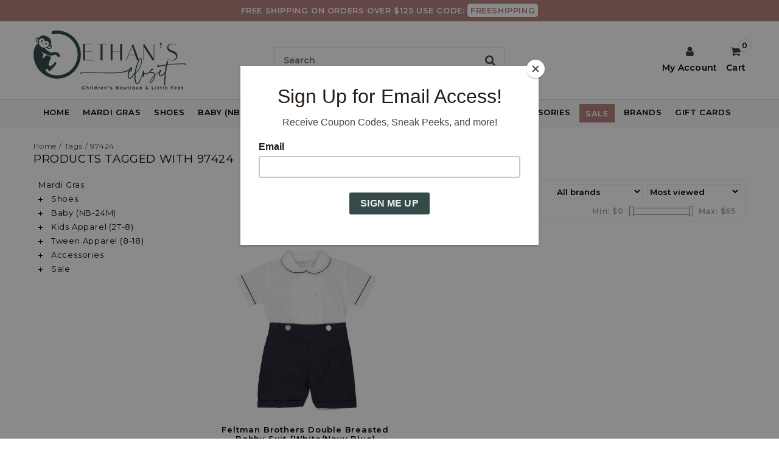

--- FILE ---
content_type: text/html;charset=utf-8
request_url: https://www.ethansclosetccb.com/tags/97424/
body_size: 9584
content:
<!DOCTYPE html>
<!--[if lt IE 7 ]><html class="ie ie6" lang="us"> <![endif]-->
<!--[if IE 7 ]><html class="ie ie7" lang="us"> <![endif]-->
<!--[if IE 8 ]><html class="ie ie8" lang="us"> <![endif]-->
<!--[if (gte IE 9)|!(IE)]><!-->
<html lang="us">
<!--<![endif]-->
	<head>
		<meta charset="utf-8"/>
<!-- [START] 'blocks/head.rain' -->
<!--

  (c) 2008-2026 Lightspeed Netherlands B.V.
  http://www.lightspeedhq.com
  Generated: 20-01-2026 @ 21:56:00

-->
<link rel="canonical" href="https://www.ethansclosetccb.com/tags/97424/"/>
<link rel="alternate" href="https://www.ethansclosetccb.com/index.rss" type="application/rss+xml" title="New products"/>
<meta name="robots" content="noodp,noydir"/>
<meta property="og:url" content="https://www.ethansclosetccb.com/tags/97424/?source=facebook"/>
<meta property="og:site_name" content="Ethan&#039;s Closet Children&#039;s Boutique &amp; Little Feet"/>
<meta property="og:title" content="97424"/>
<meta property="og:description" content="Upscale Children&#039;s Boutique located in Prairieville Louisiana providing in-store styling services for your infants, toddlers, and tweens"/>
<script src="https://www.powr.io/powr.js?external-type=lightspeed"></script>
<script>
var ae_lsecomapps_account_shop_id = "1281";
</script>
<script src="https://lsecom.advision-ecommerce.com/apps/js/api/affirm.min.js"></script>
<!--[if lt IE 9]>
<script src="https://cdn.shoplightspeed.com/assets/html5shiv.js?2025-02-20"></script>
<![endif]-->
<!-- [END] 'blocks/head.rain' -->
		<title>97424 - Ethan&#039;s Closet Children&#039;s Boutique &amp; Little Feet</title>
		<meta name="keywords" content="97424, Children, Boutique, Shoes, Clothing, Apparel, Classic Children&#039;s Clothing,  Boys, Girls, Children’s Boutique, Children’s Shoes, Classic Children’s Clothing, Prairieville, Louisiana, Greater Baton Rouge" />
		<meta name="description" content="Upscale Children&#039;s Boutique located in Prairieville Louisiana providing in-store styling services for your infants, toddlers, and tweens">
		<meta http-equiv="X-UA-Compatible" content="IE=edge">
		<meta name="viewport" content="initial-scale=1, maximum-scale=1">
		
		<meta name="apple-mobile-web-app-capable" content="yes">
		<meta name="apple-mobile-web-app-status-bar-style" content="black">
		
		<link rel="shortcut icon" href="https://cdn.shoplightspeed.com/shops/614962/themes/8146/assets/favicon.ico?20250113183053" type="image/x-icon" />
		<link href='//fonts.googleapis.com/css?family=Montserrat:400,300,600' rel='stylesheet' type='text/css'>
		<link rel="stylesheet" href="https://cdnjs.cloudflare.com/ajax/libs/font-awesome/4.7.0/css/font-awesome.min.css">
		<link rel="stylesheet" href="https://cdn.shoplightspeed.com/shops/614962/themes/8146/assets/bootstrap.css?20250801124531" type="text/css" />
		<link rel="stylesheet" href="https://cdn.shoplightspeed.com/shops/614962/themes/8146/assets/style.css?20250801124531" />
		<link rel="stylesheet" href="https://cdn.shoplightspeed.com/shops/614962/themes/8146/assets/settings.css?20250801124531" />
		<link rel="stylesheet" href="https://cdn.shoplightspeed.com/shops/614962/themes/8146/assets/fancybox-2-1-4.css?20250801124531" />
		<link rel="stylesheet" href="https://cdn.shoplightspeed.com/assets/gui-2-0.css?2025-02-20" />
		
		<link rel="stylesheet" href="https://cdn.shoplightspeed.com/shops/614962/themes/8146/assets/custom.css?20250801124531" />
		
		<script type="text/javascript" src="https://cdn.shoplightspeed.com/assets/jquery-1-9-1.js?2025-02-20"></script>
		<script type="text/javascript" src="https://cdn.shoplightspeed.com/assets/gui.js?2025-02-20"></script>
		<script src="https://cdn.shoplightspeed.com/assets/jquery-ui-1-10-1.js?2025-02-20"></script>
		<script type="text/javascript" src="https://cdn.shoplightspeed.com/assets/jquery-migrate-1-1-1.js?2025-02-20"></script>
		<script type="text/javascript" src="https://cdn.shoplightspeed.com/shops/614962/themes/8146/assets/global.js?20250801124531"></script>
		
		<script type="text/javascript" src="https://cdn.shoplightspeed.com/shops/614962/themes/8146/assets/fancybox.js?20250801124531"></script>
			<script type="text/javascript" src="https://cdn.shoplightspeed.com/shops/614962/themes/8146/assets/jquery-sidr-min.js?20250801124531"></script>
			<script type="text/javascript" src="https://cdn.shoplightspeed.com/shops/614962/themes/8146/assets/share42.js?20250801124531"></script>

		<!--[if lt IE 9]>
		<link rel="stylesheet" href="https://cdn.shoplightspeed.com/shops/614962/themes/8146/assets/style-ie.css?20250801124531" />
		<![endif]-->
		<!--[if gt IE 5.5]>
		<link rel="stylesheet" type="text/css" href="https://cdn.shoplightspeed.com/shops/614962/themes/8146/assets/nocolumns.css?20250801124531" />
		<![endif]-->
		<!--[if IE ]>
		<link rel="stylesheet" type="text/css" href="https://cdn.shoplightspeed.com/shops/614962/themes/8146/assets/nocolumns.css?20250801124531" />
		<![endif]-->

				<style>
			a#responsive-cart-button {
				pointer-events: none;
			}
			#responsive-cart-button img {
				opacity: 0.2;
			}
		</style>
			</head>

	<body>
			<div class="offerbar">FREE SHIPPING ON ORDERS OVER $125 USE CODE: <span>FREESHIPPING</span></div>
			
		<div class="container topbar">
	<div class="row">


		<div class="col-md-4 col-xs-6 col-sm-6 logo-col hidden-xs hidden-sm">
			<div class="">
				<div class="logo">
					<a href="https://www.ethansclosetccb.com/" title="Ethan&#039;s Closet Children&#039;s Boutique | Prairieville Louisiana Kids Boutique"> 
						<!-- 						<img class="logoresponsive " src="https://cdn.shoplightspeed.com/shops/614962/themes/8146/v/984666/assets/logo.png?20240819080827" alt="Ethan&#039;s Closet Children&#039;s Boutique | Prairieville Louisiana Kids Boutique" />--> 
						<img class="logoresponsive" src="https://cdn.shoplightspeed.com/shops/614962/themes/8146/v/984666/assets/logo.png?20240819080827" alt="Ethan&#039;s Closet Children&#039;s Boutique | Prairieville Louisiana Kids Boutique" />
					</a>
				</div>
			</div>
		</div>

		<div class="col-md-4 col-xs-3 col-sm-3 search-col">
			<form class="header-search hidden-xs hidden-sm" action="https://www.ethansclosetccb.com/search/" method="get" id="formSearch">
				<input type="text" name="q" value="" placeholder="Search" />
				<span onclick="$('#formSearch').submit();" title="Search"><i class="fa fa-search"></i></span>
			</form>
						
			<div id="mobile-header-left" class="left">
				<a id="responsive-menu-button" href="#menu">
					<img src="https://cdn.shoplightspeed.com/shops/614962/themes/8146/assets/menu.png?20250801124531" width="32" height="32" alt="Cart">
				</a>
			</div>
		</div>

		<div class="col-md-4 col-xs-6 col-sm-6 logo-col hidden-md hidden-lg">
			<div class="">
				<div class="logo">
					<a href="https://www.ethansclosetccb.com/" title="Ethan&#039;s Closet Children&#039;s Boutique | Prairieville Louisiana Kids Boutique"> 
						<!-- 						<img class="logoresponsive " src="https://cdn.shoplightspeed.com/shops/614962/themes/8146/v/984666/assets/logo.png?20240819080827" alt="Ethan&#039;s Closet Children&#039;s Boutique | Prairieville Louisiana Kids Boutique" />--> 
						<img class="logoresponsive" src="https://cdn.shoplightspeed.com/shops/614962/themes/8146/v/984666/assets/logo.png?20240819080827" alt="Ethan&#039;s Closet Children&#039;s Boutique | Prairieville Louisiana Kids Boutique" />
					</a>
				</div>
			</div>
		</div>
		
		<div class="col-md-4 col-xs-3 col-sm-3 right no-underline no-list-style user-cart-col">
			<div id="mobile-header-right" class="right">
				<a id="responsive-cart-button" href="#cart">
					<img src="https://cdn.shoplightspeed.com/shops/614962/themes/8146/assets/shoppingbag.png?20250801124531" width="32" height="32" alt="Cart">
									</a>
			</div>
			<div class="user-cart hidden-xs hidden-sm">
				<div class="account icon-text">
					<a class="icon-text-anchor" href="https://www.ethansclosetccb.com/account/">
						<i class="fa fa-user"></i>
						<span>
															My account
													</span>
					</a>
				</div>
				<div class="cart icon-text">
					<a href="https://www.ethansclosetccb.com/cart/" class="icon-text-anchor">
						<i class="fa fa-shopping-cart"></i>
						<span>Cart </span>
						<span class="count">0</span>
					</a>
								</div>
			</div>
			
		</div>
	</div>
</div>
	<div class="container-fuild menu-wrapper">
		<div class="container">			
			<form class="header-search hidden-md hidden-lg" action="https://www.ethansclosetccb.com/search/" method="get" id="formSearchmobile">
				<input type="text" name="q" value="" placeholder="Search" />
				<span onclick="$('#formSearchmobile').submit();" title="Search"></span>
			</form>
						
			<div id="responsive-menu">
				<nav class="hidden-xs hidden-sm">
					<ul class="no-list-style no-underline">
						<li class="item home ">
							<a class="itemLink" href="https://www.ethansclosetccb.com/">Home</a>
						</li>
												<li class="item">
							<a class="itemLink" href="https://www.ethansclosetccb.com/mardi-gras/" title="Mardi Gras">Mardi Gras</a>
							<div class="active-arrow"></div>
													</li>
												<li class="item sub">
							<a class="itemLink" href="https://www.ethansclosetccb.com/shoes/" title="Shoes">Shoes</a>
							<div class="active-arrow"></div>
														<div class="subnavBlock hidden-xs hidden-sm no-gutter">
															<div class="col-sm-6 catBanner">
									<a href="https://www.ethansclosetccb.com/shoes/" title="Shoes">
										<img src="https://cdn.shoplightspeed.com/shops/614962/files/51214881/500x300x1/image.jpg" alt="Shoes" />
									</a>
								</div>
								<div class="col-sm-6 subnavWrap">
									<ul class="subnav">
																													<li>
											<a href="https://www.ethansclosetccb.com/shoes/sandals/" title="Sandals">Sandals</a>
																				</li>
																													<li>
											<a href="https://www.ethansclosetccb.com/shoes/dress/" title="Dress">Dress</a>
																				</li>
																													<li>
											<a href="https://www.ethansclosetccb.com/shoes/squeaker/" title="Squeaker">Squeaker</a>
																				</li>
																													<li>
											<a href="https://www.ethansclosetccb.com/shoes/casual/" title="Casual">Casual</a>
																				</li>
																													<li>
											<a href="https://www.ethansclosetccb.com/shoes/tennis-shoes/" title="Tennis Shoes">Tennis Shoes</a>
																				</li>
																													<li>
											<a href="https://www.ethansclosetccb.com/shoes/crib-booties/" title="Crib Booties">Crib Booties</a>
																				</li>
																													<li>
											<a href="https://www.ethansclosetccb.com/shoes/boots-booties/" title="Boots/Booties">Boots/Booties</a>
																				</li>
																		</ul>
								</div>
														</div>
												</li>
												<li class="item sub">
							<a class="itemLink" href="https://www.ethansclosetccb.com/baby-nb-24m/" title="Baby (NB-24M)">Baby (NB-24M)</a>
							<div class="active-arrow"></div>
														<div class="subnavBlock hidden-xs hidden-sm no-gutter">
															<div class="col-sm-12 subnavWrap">
									<ul class="subnav">
																													<li class="subitemWrap">
											<a href="https://www.ethansclosetccb.com/baby-nb-24m/baby-girls/" title="Baby Girls">Baby Girls<i class="glyphicon glyphicon-glyphicon-menu-right"></i></a>
											<ul>
																							<li class="subsubitem">
													<a class="subitemLink"  href="https://www.ethansclosetccb.com/baby-nb-24m/baby-girls/swimwear/" title="Swimwear">Swimwear</a>
												</li>
																							<li class="subsubitem">
													<a class="subitemLink"  href="https://www.ethansclosetccb.com/baby-nb-24m/baby-girls/dress/" title="Dress">Dress</a>
												</li>
																							<li class="subsubitem">
													<a class="subitemLink"  href="https://www.ethansclosetccb.com/baby-nb-24m/baby-girls/onesie/" title="Onesie">Onesie</a>
												</li>
																							<li class="subsubitem">
													<a class="subitemLink"  href="https://www.ethansclosetccb.com/baby-nb-24m/baby-girls/tops/" title="Tops">Tops</a>
												</li>
																							<li class="subsubitem">
													<a class="subitemLink"  href="https://www.ethansclosetccb.com/baby-nb-24m/baby-girls/bottoms/" title="Bottoms">Bottoms</a>
												</li>
																						</ul>
										</li>
																				</li>
																													<li class="subitemWrap">
											<a href="https://www.ethansclosetccb.com/baby-nb-24m/baby-boys/" title="Baby Boys">Baby Boys<i class="glyphicon glyphicon-glyphicon-menu-right"></i></a>
											<ul>
																							<li class="subsubitem">
													<a class="subitemLink"  href="https://www.ethansclosetccb.com/baby-nb-24m/baby-boys/tops/" title="Tops">Tops</a>
												</li>
																							<li class="subsubitem">
													<a class="subitemLink"  href="https://www.ethansclosetccb.com/baby-nb-24m/baby-boys/shorts-pants/" title="Shorts/Pants">Shorts/Pants</a>
												</li>
																							<li class="subsubitem">
													<a class="subitemLink"  href="https://www.ethansclosetccb.com/baby-nb-24m/baby-boys/jon-jon-shortalls/" title="Jon Jon/ Shortalls">Jon Jon/ Shortalls</a>
												</li>
																							<li class="subsubitem">
													<a class="subitemLink"  href="https://www.ethansclosetccb.com/baby-nb-24m/baby-boys/outerwear/" title="Outerwear">Outerwear</a>
												</li>
																						</ul>
										</li>
																				</li>
																		</ul>
								</div>
														</div>
												</li>
												<li class="item sub">
							<a class="itemLink" href="https://www.ethansclosetccb.com/kids-apparel-2t-8/" title="Kids Apparel (2T-8)">Kids Apparel (2T-8)</a>
							<div class="active-arrow"></div>
														<div class="subnavBlock hidden-xs hidden-sm no-gutter">
															<div class="col-sm-12 subnavWrap">
									<ul class="subnav">
																													<li class="subitemWrap">
											<a href="https://www.ethansclosetccb.com/kids-apparel-2t-8/boys/" title="Boys">Boys<i class="glyphicon glyphicon-glyphicon-menu-right"></i></a>
											<ul>
																							<li class="subsubitem">
													<a class="subitemLink"  href="https://www.ethansclosetccb.com/kids-apparel-2t-8/boys/2-3-piece-sets/" title="2/3 Piece Sets">2/3 Piece Sets</a>
												</li>
																							<li class="subsubitem">
													<a class="subitemLink"  href="https://www.ethansclosetccb.com/kids-apparel-2t-8/boys/suspenders/" title="Suspenders">Suspenders</a>
												</li>
																							<li class="subsubitem">
													<a class="subitemLink"  href="https://www.ethansclosetccb.com/kids-apparel-2t-8/boys/pjs/" title="PJs">PJs</a>
												</li>
																							<li class="subsubitem">
													<a class="subitemLink"  href="https://www.ethansclosetccb.com/kids-apparel-2t-8/boys/outerwear-jacket/" title="Outerwear/Jacket">Outerwear/Jacket</a>
												</li>
																							<li class="subsubitem">
													<a class="subitemLink"  href="https://www.ethansclosetccb.com/kids-apparel-2t-8/boys/pants-jeans/" title="Pants/Jeans">Pants/Jeans</a>
												</li>
																							<li class="subsubitem">
													<a class="subitemLink"  href="https://www.ethansclosetccb.com/kids-apparel-2t-8/boys/sweater/" title="Sweater">Sweater</a>
												</li>
																							<li class="subsubitem">
													<a class="subitemLink"  href="https://www.ethansclosetccb.com/kids-apparel-2t-8/boys/shorts/" title="Shorts">Shorts</a>
												</li>
																							<li class="subsubitem">
													<a class="subitemLink"  href="https://www.ethansclosetccb.com/kids-apparel-2t-8/boys/shirts/" title="Shirts">Shirts</a>
												</li>
																						</ul>
										</li>
																				</li>
																													<li class="subitemWrap">
											<a href="https://www.ethansclosetccb.com/kids-apparel-2t-8/girls/" title="Girls">Girls<i class="glyphicon glyphicon-glyphicon-menu-right"></i></a>
											<ul>
																							<li class="subsubitem">
													<a class="subitemLink"  href="https://www.ethansclosetccb.com/kids-apparel-2t-8/girls/skirt/" title="Skirt">Skirt</a>
												</li>
																							<li class="subsubitem">
													<a class="subitemLink"  href="https://www.ethansclosetccb.com/kids-apparel-2t-8/girls/2-3-piece-sets/" title="2/3 Piece Sets">2/3 Piece Sets</a>
												</li>
																							<li class="subsubitem">
													<a class="subitemLink"  href="https://www.ethansclosetccb.com/kids-apparel-2t-8/girls/dress/" title="Dress">Dress</a>
												</li>
																							<li class="subsubitem">
													<a class="subitemLink"  href="https://www.ethansclosetccb.com/kids-apparel-2t-8/girls/pjs-gowns/" title="PJs/Gowns">PJs/Gowns</a>
												</li>
																							<li class="subsubitem">
													<a class="subitemLink"  href="https://www.ethansclosetccb.com/kids-apparel-2t-8/girls/outerwear-jacket/" title="Outerwear/Jacket">Outerwear/Jacket</a>
												</li>
																							<li class="subsubitem">
													<a class="subitemLink"  href="https://www.ethansclosetccb.com/kids-apparel-2t-8/girls/sweater/" title="Sweater">Sweater</a>
												</li>
																							<li class="subsubitem">
													<a class="subitemLink"  href="https://www.ethansclosetccb.com/kids-apparel-2t-8/girls/shorts/" title="Shorts">Shorts</a>
												</li>
																							<li class="subsubitem">
													<a class="subitemLink"  href="https://www.ethansclosetccb.com/kids-apparel-2t-8/girls/swimwear/" title="Swimwear">Swimwear</a>
												</li>
																							<li class="subsubitem">
													<a class="subitemLink"  href="https://www.ethansclosetccb.com/kids-apparel-2t-8/girls/pants-jeans-leggings/" title="Pants/Jeans/Leggings">Pants/Jeans/Leggings</a>
												</li>
																							<li class="subsubitem">
													<a class="subitemLink"  href="https://www.ethansclosetccb.com/kids-apparel-2t-8/girls/romper/" title="Romper">Romper</a>
												</li>
																							<li class="subsubitem">
													<a class="subitemLink"  href="https://www.ethansclosetccb.com/kids-apparel-2t-8/girls/shirt-blouse/" title="Shirt/Blouse">Shirt/Blouse</a>
												</li>
																						</ul>
										</li>
																				</li>
																		</ul>
								</div>
														</div>
												</li>
												<li class="item sub">
							<a class="itemLink" href="https://www.ethansclosetccb.com/tween-apparel-8-18/" title="Tween Apparel (8-18)">Tween Apparel (8-18)</a>
							<div class="active-arrow"></div>
														<div class="subnavBlock hidden-xs hidden-sm no-gutter">
															<div class="col-sm-12 subnavWrap">
									<ul class="subnav">
																													<li>
											<a href="https://www.ethansclosetccb.com/tween-apparel-8-18/girls-tween-apparel/" title="Girls Tween Apparel">Girls Tween Apparel</a>
																				</li>
																													<li>
											<a href="https://www.ethansclosetccb.com/tween-apparel-8-18/dapper-distinguished/" title="Dapper &amp; Distinguished">Dapper &amp; Distinguished</a>
																				</li>
																		</ul>
								</div>
														</div>
												</li>
												<li class="item sub">
							<a class="itemLink" href="https://www.ethansclosetccb.com/accessories/" title="Accessories">Accessories</a>
							<div class="active-arrow"></div>
														<div class="subnavBlock hidden-xs hidden-sm no-gutter">
															<div class="col-sm-12 subnavWrap">
									<ul class="subnav">
																													<li class="subitemWrap">
											<a href="https://www.ethansclosetccb.com/accessories/jewelry/" title="Jewelry">Jewelry<i class="glyphicon glyphicon-glyphicon-menu-right"></i></a>
											<ul>
																							<li class="subsubitem">
													<a class="subitemLink"  href="https://www.ethansclosetccb.com/accessories/jewelry/jewelry-must-haves/" title="Jewelry Must Haves">Jewelry Must Haves</a>
												</li>
																						</ul>
										</li>
																				</li>
																													<li>
											<a href="https://www.ethansclosetccb.com/accessories/belts/" title="Belts">Belts</a>
																				</li>
																													<li>
											<a href="https://www.ethansclosetccb.com/accessories/purses/" title="Purses">Purses</a>
																				</li>
																													<li>
											<a href="https://www.ethansclosetccb.com/accessories/hats/" title="Hats">Hats</a>
																				</li>
																													<li>
											<a href="https://www.ethansclosetccb.com/accessories/socks/" title="Socks">Socks</a>
																				</li>
																													<li>
											<a href="https://www.ethansclosetccb.com/accessories/napmats/" title="Napmats">Napmats</a>
																				</li>
																													<li>
											<a href="https://www.ethansclosetccb.com/accessories/backpack/" title="Backpack">Backpack</a>
																				</li>
																													<li>
											<a href="https://www.ethansclosetccb.com/accessories/tights/" title="Tights">Tights</a>
																				</li>
																													<li>
											<a href="https://www.ethansclosetccb.com/accessories/umbrellas/" title="Umbrellas">Umbrellas</a>
																				</li>
																													<li>
											<a href="https://www.ethansclosetccb.com/accessories/underwear/" title="Underwear">Underwear</a>
																				</li>
																													<li>
											<a href="https://www.ethansclosetccb.com/accessories/mittens/" title="Mittens">Mittens</a>
																				</li>
																													<li>
											<a href="https://www.ethansclosetccb.com/accessories/bags/" title="Bags ">Bags </a>
																				</li>
																													<li>
											<a href="https://www.ethansclosetccb.com/accessories/bath-potty/" title="Bath &amp; Potty">Bath &amp; Potty</a>
																				</li>
																		</ul>
								</div>
														</div>
												</li>
												<li class="item sub">
							<a class="itemLink" href="https://www.ethansclosetccb.com/sale/" title="Sale">Sale</a>
							<div class="active-arrow"></div>
														<div class="subnavBlock hidden-xs hidden-sm no-gutter">
															<div class="col-sm-12 subnavWrap">
									<ul class="subnav">
																													<li>
											<a href="https://www.ethansclosetccb.com/sale/end-of-season-sale/" title="End-of-Season Sale">End-of-Season Sale</a>
																				</li>
																		</ul>
								</div>
														</div>
												</li>
																														<li class="item">
							<a class="itemLink" href="https://www.ethansclosetccb.com/brands/" title="Brands">Brands</a>
						</li>
																								<li class="item">
							<a class="itemLink" href="/buy-gift-card/">Gift Cards</a>
						</li>
											</ul>
				</nav>
			</div>
		</div>
	</div>
	

		<div class="clearfix"></div>
		<div class="container">
						<div class="row col-md-12 breadcrumbs no-underline">
  <a href="https://www.ethansclosetccb.com/" title="Home">Home</a> 
   / 
  <a href="https://www.ethansclosetccb.com/tags/">Tags</a> 
   / 
  <a href="https://www.ethansclosetccb.com/tags/97424/">97424</a> 
  </div>
<h2 class="page-title">Products tagged with 97424</h2><div class="col-md-3">
  <div class="leftNav hidden-sm hidden-xs">
    <ul>
            <li class="item">
        <a class="navbarleft_itemLink " href="https://www.ethansclosetccb.com/mardi-gras/" title="Mardi Gras">
           Mardi Gras
        </a>
              </li>
            <li class="item">
        <a class="navbarleft_itemLink " href="javascript:void(0)" title="Shoes">
          <img alt="plus" src="https://cdn.shoplightspeed.com/shops/614962/themes/8146/assets/plus.png?20250801124531" /> Shoes
        </a>
                <ul class="navbarleft_subnav">
                    <li class="subitem">
            <a class="subitemLink" href="https://www.ethansclosetccb.com/shoes/sandals/" title="Sandals">Sandals</a>           </li>
                    <li class="subitem">
            <a class="subitemLink" href="https://www.ethansclosetccb.com/shoes/dress/" title="Dress">Dress</a>           </li>
                    <li class="subitem">
            <a class="subitemLink" href="https://www.ethansclosetccb.com/shoes/squeaker/" title="Squeaker">Squeaker</a>           </li>
                    <li class="subitem">
            <a class="subitemLink" href="https://www.ethansclosetccb.com/shoes/casual/" title="Casual">Casual</a>           </li>
                    <li class="subitem">
            <a class="subitemLink" href="https://www.ethansclosetccb.com/shoes/tennis-shoes/" title="Tennis Shoes">Tennis Shoes</a>           </li>
                    <li class="subitem">
            <a class="subitemLink" href="https://www.ethansclosetccb.com/shoes/crib-booties/" title="Crib Booties">Crib Booties</a>           </li>
                    <li class="subitem">
            <a class="subitemLink" href="https://www.ethansclosetccb.com/shoes/boots-booties/" title="Boots/Booties">Boots/Booties</a>           </li>
                  </ul>
              </li>
            <li class="item">
        <a class="navbarleft_itemLink " href="javascript:void(0)" title="Baby (NB-24M)">
          <img alt="plus" src="https://cdn.shoplightspeed.com/shops/614962/themes/8146/assets/plus.png?20250801124531" /> Baby (NB-24M)
        </a>
                <ul class="navbarleft_subnav">
                    <li class="subitem">
            <a class="subitemLink" href="https://www.ethansclosetccb.com/baby-nb-24m/baby-girls/" title="Baby Girls">Baby Girls</a>           </li>
                    <li class="subitem">
            <a class="subitemLink" href="https://www.ethansclosetccb.com/baby-nb-24m/baby-boys/" title="Baby Boys">Baby Boys</a>           </li>
                  </ul>
              </li>
            <li class="item">
        <a class="navbarleft_itemLink " href="javascript:void(0)" title="Kids Apparel (2T-8)">
          <img alt="plus" src="https://cdn.shoplightspeed.com/shops/614962/themes/8146/assets/plus.png?20250801124531" /> Kids Apparel (2T-8)
        </a>
                <ul class="navbarleft_subnav">
                    <li class="subitem">
            <a class="subitemLink" href="https://www.ethansclosetccb.com/kids-apparel-2t-8/boys/" title="Boys">Boys</a>           </li>
                    <li class="subitem">
            <a class="subitemLink" href="https://www.ethansclosetccb.com/kids-apparel-2t-8/girls/" title="Girls">Girls</a>           </li>
                  </ul>
              </li>
            <li class="item">
        <a class="navbarleft_itemLink " href="javascript:void(0)" title="Tween Apparel (8-18)">
          <img alt="plus" src="https://cdn.shoplightspeed.com/shops/614962/themes/8146/assets/plus.png?20250801124531" /> Tween Apparel (8-18)
        </a>
                <ul class="navbarleft_subnav">
                    <li class="subitem">
            <a class="subitemLink" href="https://www.ethansclosetccb.com/tween-apparel-8-18/girls-tween-apparel/" title="Girls Tween Apparel">Girls Tween Apparel</a>           </li>
                    <li class="subitem">
            <a class="subitemLink" href="https://www.ethansclosetccb.com/tween-apparel-8-18/dapper-distinguished/" title="Dapper &amp; Distinguished">Dapper &amp; Distinguished</a>           </li>
                  </ul>
              </li>
            <li class="item">
        <a class="navbarleft_itemLink " href="javascript:void(0)" title="Accessories">
          <img alt="plus" src="https://cdn.shoplightspeed.com/shops/614962/themes/8146/assets/plus.png?20250801124531" /> Accessories
        </a>
                <ul class="navbarleft_subnav">
                    <li class="subitem">
            <a class="subitemLink" href="https://www.ethansclosetccb.com/accessories/jewelry/" title="Jewelry">Jewelry</a>           </li>
                    <li class="subitem">
            <a class="subitemLink" href="https://www.ethansclosetccb.com/accessories/belts/" title="Belts">Belts</a>           </li>
                    <li class="subitem">
            <a class="subitemLink" href="https://www.ethansclosetccb.com/accessories/purses/" title="Purses">Purses</a>           </li>
                    <li class="subitem">
            <a class="subitemLink" href="https://www.ethansclosetccb.com/accessories/hats/" title="Hats">Hats</a>           </li>
                    <li class="subitem">
            <a class="subitemLink" href="https://www.ethansclosetccb.com/accessories/socks/" title="Socks">Socks</a>           </li>
                    <li class="subitem">
            <a class="subitemLink" href="https://www.ethansclosetccb.com/accessories/napmats/" title="Napmats">Napmats</a>           </li>
                    <li class="subitem">
            <a class="subitemLink" href="https://www.ethansclosetccb.com/accessories/backpack/" title="Backpack">Backpack</a>           </li>
                    <li class="subitem">
            <a class="subitemLink" href="https://www.ethansclosetccb.com/accessories/tights/" title="Tights">Tights</a>           </li>
                    <li class="subitem">
            <a class="subitemLink" href="https://www.ethansclosetccb.com/accessories/umbrellas/" title="Umbrellas">Umbrellas</a>           </li>
                    <li class="subitem">
            <a class="subitemLink" href="https://www.ethansclosetccb.com/accessories/underwear/" title="Underwear">Underwear</a>           </li>
                    <li class="subitem">
            <a class="subitemLink" href="https://www.ethansclosetccb.com/accessories/mittens/" title="Mittens">Mittens</a>           </li>
                    <li class="subitem">
            <a class="subitemLink" href="https://www.ethansclosetccb.com/accessories/bags/" title="Bags ">Bags </a>           </li>
                    <li class="subitem">
            <a class="subitemLink" href="https://www.ethansclosetccb.com/accessories/bath-potty/" title="Bath &amp; Potty">Bath &amp; Potty</a>           </li>
                  </ul>
              </li>
            <li class="item">
        <a class="navbarleft_itemLink " href="javascript:void(0)" title="Sale">
          <img alt="plus" src="https://cdn.shoplightspeed.com/shops/614962/themes/8146/assets/plus.png?20250801124531" /> Sale
        </a>
                <ul class="navbarleft_subnav">
                    <li class="subitem">
            <a class="subitemLink" href="https://www.ethansclosetccb.com/sale/end-of-season-sale/" title="End-of-Season Sale">End-of-Season Sale</a>           </li>
                  </ul>
              </li>
          </ul>
  </div>
  
  </div>





<div class="collectionimages row col-custom col-sm-12 row-eq-height">
    
</div>


<div class="col-md-9 col-xs-12  row right">
  <div class="wysiwyg mobilefix">
    
  </div>
  
</div>
<div class="col-md-9 col-xs-12 filters right">
  
  <form action="https://www.ethansclosetccb.com/tags/97424/" method="get" id="ModeSortBrandPrice">
    <label class="left">View:</label>
    <div class="grid-list left">
      <div class="grid left active">
        <img src="https://cdn.shoplightspeed.com/shops/614962/themes/8146/assets/block.png?20250801124531" alt="block" />
      </div>
      <div class="list left">
        <img src="https://cdn.shoplightspeed.com/shops/614962/themes/8146/assets/list.png?20250801124531" alt="block"/>
      </div>        
    </div>
    
    <input type="hidden" name="mode" value="grid" id="filter_form_mode">
    <input type="hidden" name="min" value="0" id="filter_form_min">
    <input type="hidden" name="max" value="65" id="filter_form_max">
    
    <select name="sort" onchange="$('#ModeSortBrandPrice').submit();" class="sort right">
            <option value="popular" selected="selected">Most viewed</option>
            <option value="newest">Newest products</option>
            <option value="lowest">Lowest price</option>
            <option value="highest">Highest price</option>
            <option value="asc">Name ascending</option>
            <option value="desc">Name descending</option>
          </select> 
    
        <select name="brand" onchange="$('#ModeSortBrandPrice').submit();" class="brand right">
            <option value="0" selected="selected">All brands</option>
            <option value="505772">Feltman Brothers</option>
          </select>
        
    <div class="price-filter right">
      <span class="min left">Min: $<span>0</span></span>
      <div class="sidebar-filter-slider left">
        <div id="collection-filter-price"></div>
      </div>
      <span class="max left">Max: $<span>65</span></span>
    </div>   
  </form>
</div>


<div class="col-md-9 col-xs-12 col-sm-12 row right">
  <div class="row">
            
<div class="product col-md-4 col-xs-12 col-sm-6 col-ms-6  product-last left">
	<div class="image-wrap">
			<div class="producthover">
			<a href="https://www.ethansclosetccb.com/cart/add/79026215/" class="addcart">Add to cart</a>
		</div>
			<a href="https://www.ethansclosetccb.com/97424-double-breasted-bobby-suit-white-navy-blue.html">
							<img src="https://cdn.shoplightspeed.com/shops/614962/files/43037788/440x440x1/feltman-brothers-double-breasted-bobby-suit-white.jpg" class="img-responsive"  alt="Feltman Brothers Double Breasted Bobby Suit {White/Navy Blue}" title="Feltman Brothers Double Breasted Bobby Suit {White/Navy Blue}" />
						</a>
			<div class="sold-out" data-url="https://www.ethansclosetccb.com/97424-double-breasted-bobby-suit-white-navy-blue.html" data-id="48135936">
				</div>
					</div>

	<div class="info text-center">
		<a href="https://www.ethansclosetccb.com/97424-double-breasted-bobby-suit-white-navy-blue.html" class="no-underline">
			<h3>Feltman Brothers Double Breasted Bobby Suit {White/Navy Blue}</h3>
		</a>
				<p class="productDescription">97424<br> Check out this sharp and handsome bobby suit - perfect for formal occasions when he needs to be dressed to impress! Also available in baby blue.</p>
				<span class="price">
				$62.95
	  
		</span>
			</div>
</div>
<div class="clearfix-product"></div>
     
      </div>
    </div>



  


<script type="text/javascript">
  $(document).ready(function(){  
    $('.grid-list .grid').click(function(){
      $('#filter_form_mode').val('grid');
      $('#ModeSortBrandPrice').submit();
      console.log('test');
    });
    $('.grid-list .list').click(function(){
      $('#filter_form_mode').val('list');
      $('#ModeSortBrandPrice').submit();
    });
    
    $(document).ready(function() {
      $('.navbarleft_subnav').hide();
      $('.navbarleft_subnav.active').show();
      
      $('.navbarleft_itemLink').click(function() {
        $(this).next('.navbarleft_subnav').slideToggle();
      });
    });
    
    $(function(){
      $('#collection-filter-price').slider({
        range: true,
        min: 0,
                                           max: 65,
                                           values: [0, 65],
                                           step: 1,
                                           slide: function( event, ui){
        $('.price-filter .min span').html(ui.values[0]);
      $('.price-filter .max span').html(ui.values[1]);
      $('#filter_form_min').val(ui.values[0]);
      $('#filter_form_max').val(ui.values[1]);
    },
      stop: function(event, ui){
      $('#ModeSortBrandPrice').submit();
  }
                    });
  });
  });
</script>		</div>
		
		<!-- [START] 'blocks/body.rain' -->
<script>
(function () {
  var s = document.createElement('script');
  s.type = 'text/javascript';
  s.async = true;
  s.src = 'https://www.ethansclosetccb.com/services/stats/pageview.js';
  ( document.getElementsByTagName('head')[0] || document.getElementsByTagName('body')[0] ).appendChild(s);
})();
</script>
  
<!-- Global site tag (gtag.js) - Google Analytics -->
<script async src="https://www.googletagmanager.com/gtag/js?id=G-NC8WKS883F"></script>
<script>
    window.dataLayer = window.dataLayer || [];
    function gtag(){dataLayer.push(arguments);}

        gtag('consent', 'default', {"ad_storage":"denied","ad_user_data":"denied","ad_personalization":"denied","analytics_storage":"denied","region":["AT","BE","BG","CH","GB","HR","CY","CZ","DK","EE","FI","FR","DE","EL","HU","IE","IT","LV","LT","LU","MT","NL","PL","PT","RO","SK","SI","ES","SE","IS","LI","NO","CA-QC"]});
    
    gtag('js', new Date());
    gtag('config', 'G-NC8WKS883F', {
        'currency': 'USD',
                'country': 'US'
    });

        gtag('event', 'view_item_list', {"items":[{"item_id":"97424","item_name":"Double Breasted Bobby Suit {White\/Navy Blue}","currency":"USD","item_brand":"Feltman Brothers","item_variant":"Size : 12M","price":62.95,"quantity":1,"item_category":"Baby (NB-24M)","item_category2":"Jon Jon\/ Shortalls"}]});
    </script>
  <script>
    !function(f,b,e,v,n,t,s)
    {if(f.fbq)return;n=f.fbq=function(){n.callMethod?
        n.callMethod.apply(n,arguments):n.queue.push(arguments)};
        if(!f._fbq)f._fbq=n;n.push=n;n.loaded=!0;n.version='2.0';
        n.queue=[];t=b.createElement(e);t.async=!0;
        t.src=v;s=b.getElementsByTagName(e)[0];
        s.parentNode.insertBefore(t,s)}(window, document,'script',
        'https://connect.facebook.net/en_US/fbevents.js');
    $(document).ready(function (){
        fbq('init', '2471762533078542');
                fbq('track', 'PageView', []);
            });
</script>
<noscript>
    <img height="1" width="1" style="display:none" src="https://www.facebook.com/tr?id=2471762533078542&ev=PageView&noscript=1"
    /></noscript>
  <script>
        (function(w){
                var k="nudgify",n=w[k]||(w[k]={});
                n.uuid="901742fc-5938-42dc-b1e5-54772d1d83eb";
                var d=document,s=d.createElement("script");
                s.src="https://pixel.nudgify.com/pixel.js";
                s.async=1;
                s.charset="utf-8";
                d.getElementsByTagName("head")[0].appendChild(s)
        })(window)
</script>
<script>
(function () {
  var s = document.createElement('script');
  s.type = 'text/javascript';
  s.async = true;
  s.src = 'https://app.justuno.com/seoshop/snippet/614962.js';
  ( document.getElementsByTagName('head')[0] || document.getElementsByTagName('body')[0] ).appendChild(s);
})();
</script>
<script>
_affirm_config = {
     public_api_key:  "04CQKL9QAGR8RXE5",
     script:          "https://cdn1.affirm.com/js/v2/affirm.js"
 };
 (function(l,g,m,e,a,f,b){var d,c=l[m]||{},h=document.createElement(f),n=document.getElementsByTagName(f)[0],k=function(a,b,c){return function(){a[b]._.push([c,arguments])}};c[e]=k(c,e,"set");d=c[e];c[a]={};c[a]._=[];d._=[];c[a][b]=k(c,a,b);a=0;for(b="set add save post open empty reset on off trigger ready setProduct".split(" ");a<b.length;a++)d[b[a]]=k(c,e,b[a]);a=0;for(b=["get","token","url","items"];a<b.length;a++)d[b[a]]=function(){};h.async=!0;h.src=g[f];n.parentNode.insertBefore(h,n);delete g[f];d(g);l[m]=c})(window,_affirm_config,"affirm","checkout","ui","script","ready");var affirm_product = [];
affirm_product["us"] = "<span id=\"affirm-product-display\"><span class=\"affirm-as-low-as\" data-amount=\"{PRICE}\" data-affirm-type=\"symbol\" data-affirm-color=\"black\" data-sku=\"{SKU}\" data-brand=\"{BRAND}\" data-category=\"{CATEGORY}\" data-page-type=\"product\"><\/span><\/span>";affirm_product["en"] = "<span id=\"affirm-product-display\"><span class=\"affirm-as-low-as\" data-amount=\"{PRICE}\" data-affirm-type=\"symbol\" data-affirm-color=\"black\" data-sku=\"{SKU}\" data-brand=\"{BRAND}\" data-category=\"{CATEGORY}\" data-page-type=\"product\"><\/span><\/span>";
affirm_product["es"] = "<span id=\"affirm-product-display\"><span class=\"affirm-as-low-as\" data-amount=\"{PRICE}\" data-affirm-type=\"symbol\" data-affirm-color=\"black\" data-sku=\"{SKU}\" data-brand=\"{BRAND}\" data-category=\"{CATEGORY}\" data-page-type=\"product\"><\/span><\/span>";
affirm_product["fr"] = "<span id=\"affirm-product-display\"><span class=\"affirm-as-low-as\" data-amount=\"{PRICE}\" data-affirm-type=\"symbol\" data-affirm-color=\"black\" data-sku=\"{SKU}\" data-brand=\"{BRAND}\" data-category=\"{CATEGORY}\" data-page-type=\"product\"><\/span><\/span>";
affirm_product["de"] = "<span id=\"affirm-product-display\"><span class=\"affirm-as-low-as\" data-amount=\"{PRICE}\" data-affirm-type=\"symbol\" data-affirm-color=\"black\" data-sku=\"{SKU}\" data-brand=\"{BRAND}\" data-category=\"{CATEGORY}\" data-page-type=\"product\"><\/span><\/span>";
affirm_product["nl"] = "<span id=\"affirm-product-display\"><span class=\"affirm-as-low-as\" data-amount=\"{PRICE}\" data-affirm-type=\"symbol\" data-affirm-color=\"black\" data-sku=\"{SKU}\" data-brand=\"{BRAND}\" data-category=\"{CATEGORY}\" data-page-type=\"product\"><\/span><\/span>";
affirm_product["us"] = "<span id=\"affirm-product-display\"><span class=\"affirm-as-low-as\" data-amount=\"{PRICE}\" data-affirm-type=\"symbol\" data-affirm-color=\"black\" data-sku=\"{SKU}\" data-brand=\"{BRAND}\" data-category=\"{CATEGORY}\" data-page-type=\"product\"><\/span><\/span>";affirm_product["en"] = "<span id=\"affirm-product-display\"><span class=\"affirm-as-low-as\" data-amount=\"{PRICE}\" data-affirm-type=\"symbol\" data-affirm-color=\"black\" data-sku=\"{SKU}\" data-brand=\"{BRAND}\" data-category=\"{CATEGORY}\" data-page-type=\"product\"><\/span><\/span>";
affirm_product["fr"] = "<span id=\"affirm-product-display\"><span class=\"affirm-as-low-as\" data-amount=\"{PRICE}\" data-affirm-type=\"symbol\" data-affirm-color=\"black\" data-sku=\"{SKU}\" data-brand=\"{BRAND}\" data-category=\"{CATEGORY}\" data-page-type=\"product\"><\/span><\/span>";var affirm_cart = [];
affirm_cart["us"] = "<span id=\"affirm-cart-display\"><span class=\"affirm-as-low-as\" data-amount=\"{PRICE}\" data-affirm-type=\"logo\" data-affirm-color=\"blue\" data-page-type=\"cart\"><\/span><\/span>";affirm_cart["en"] = "<span id=\"affirm-cart-display\"><span class=\"affirm-as-low-as\" data-amount=\"{PRICE}\" data-affirm-type=\"logo\" data-affirm-color=\"blue\" data-page-type=\"cart\"><\/span><\/span>";
affirm_cart["es"] = "<span id=\"affirm-cart-display\"><span class=\"affirm-as-low-as\" data-amount=\"{PRICE}\" data-affirm-type=\"logo\" data-affirm-color=\"blue\" data-page-type=\"cart\"><\/span><\/span>";
affirm_cart["fr"] = "<span id=\"affirm-cart-display\"><span class=\"affirm-as-low-as\" data-amount=\"{PRICE}\" data-affirm-type=\"logo\" data-affirm-color=\"blue\" data-page-type=\"cart\"><\/span><\/span>";
affirm_cart["de"] = "<span id=\"affirm-cart-display\"><span class=\"affirm-as-low-as\" data-amount=\"{PRICE}\" data-affirm-type=\"logo\" data-affirm-color=\"blue\" data-page-type=\"cart\"><\/span><\/span>";
affirm_cart["nl"] = "<span id=\"affirm-cart-display\"><span class=\"affirm-as-low-as\" data-amount=\"{PRICE}\" data-affirm-type=\"logo\" data-affirm-color=\"blue\" data-page-type=\"cart\"><\/span><\/span>";
affirm_cart["us"] = "<span id=\"affirm-cart-display\"><span class=\"affirm-as-low-as\" data-amount=\"{PRICE}\" data-affirm-type=\"logo\" data-affirm-color=\"blue\" data-page-type=\"cart\"><\/span><\/span>";affirm_cart["en"] = "<span id=\"affirm-cart-display\"><span class=\"affirm-as-low-as\" data-amount=\"{PRICE}\" data-affirm-type=\"logo\" data-affirm-color=\"blue\" data-page-type=\"cart\"><\/span><\/span>";
affirm_cart["fr"] = "<span id=\"affirm-cart-display\"><span class=\"affirm-as-low-as\" data-amount=\"{PRICE}\" data-affirm-type=\"logo\" data-affirm-color=\"blue\" data-page-type=\"cart\"><\/span><\/span>";var affirm_min = 50;            // As per your affirm contract.
var affirm_max = 5000;         // As per your affirm contract.

var affirm_bg = '';
var affirm_text = '';

var affirm_product_position = 'custom';
var affirm_product_target = '';
var affirm_product_action = 'append';

var affirm_minicart_position = '';
var affirm_minicart_target = '';
var affirm_minicart_action = '';

var affirm_cart_position = 'custom';
var affirm_cart_target = '';
var affirm_cart_action = 'insertAfter';

var affirm_currency = '';
</script>
<script>
(function () {
  var s = document.createElement('script');
  s.type = 'text/javascript';
  s.async = true;
  s.src = 'https://chimpstatic.com/mcjs-connected/js/users/505ae5ce46e9f7d516ea29ea4/1e410cac8fdb84a2fc9b9db17.js';
  ( document.getElementsByTagName('head')[0] || document.getElementsByTagName('body')[0] ).appendChild(s);
})();
</script>
<!-- [END] 'blocks/body.rain' -->
 
		<div class="container padding"></div>

<div class="footerBar">
	<div class="footerBarWrapper container">
  <div class="footer-logo col-md-3 left col-xs-12">
    	<div class="logo">
					<a href="https://www.ethansclosetccb.com/" title="Ethan's Closet Children's Boutique | Prairieville Louisiana Kids Boutique"> 
						<!-- 						<img class="logoresponsive " src="https://cdn.shoplightspeed.com/shops/614962/themes/8146/v/984666/assets/logo.png?20240819080827" alt="Ethan&#039;s Closet Children&#039;s Boutique | Prairieville Louisiana Kids Boutique" />--> 
						<img class="logoresponsive" src="https://cdn.shoplightspeed.com/shops/614962/themes/8146/v/984666/assets/logo.png?20240819080827" alt="Ethan's Closet Children's Boutique | Prairieville Louisiana Kids Boutique">
					</a>
				</div>
  </div>
				<div class="newsletter col-md-6 left col-xs-12 ">
			<h3>Sign up for our newsletter</h3>
			<form action="https://www.ethansclosetccb.com/account/newsletter/" id="NewsletterEmail" method="post">
				<input type="hidden" name="key" value="1856001fc584ed989ebfa7b172c57cc0" />
				<input type="email" name="email" value="" id="formNewsletterEmail" placeholder="E-mail" />
				<a class="btn glyphicon glyphicon-send" href="#" onclick="$('#NewsletterEmail').submit(); return false;" title="Subscribe">
					<span>Subscribe</span>
				</a>
			</form>
		</div>
				<div class="follow col-md-3 col-xs-12">
					<h3>Follow us!</h3>
			<div class="social-media">
							<a href="https://www.facebook.com/EthansClosetCCB1/" class="social-icon" target="_blank" title="Facebook Ethan&#039;s Closet Children&#039;s Boutique &amp; Little Feet">
					<img src="https://cdn.shoplightspeed.com/shops/614962/themes/8146/assets/icon-facebook.png?20250801124531" alt="Facebook" />
				</a>
																									<a href="https://www.instagram.com/ethansclosetccb/" class="social-icon" target="_blank" title="Instagram Ethan&#039;s Closet Children&#039;s Boutique &amp; Little Feet">
					<img src="https://cdn.shoplightspeed.com/shops/614962/themes/8146/assets/icon-instagram.png?20250801124531" alt="Instagram" />
				</a>
						</div>
				</div>
	</div>
</div>
<footer class="main-footer">
  <div class="container">
	<div class="footerFeatures">
			<div class="clearfix"></div>
		<div class="serviceFooter footerFeatures">
			<div class="row">
        
				<div class="col-md-3 col-ms-6 col-sm-6 col-xs-12">
					<label class="collapse" for="_4">
						<h3>Company information</h3>
						<span class="glyphicon glyphicon-chevron-down hidden-sm hidden-md hidden-lg"></span>
					</label>
					<input class="hidden" id="_4" type="checkbox"/>
					<div class="list">
											<strong>Ethan’s Closet Children’s Boutique & Little Feet</strong>
											<br>
					            <div class="contact"><span class="glyphicon glyphicon-map-marker"></span>14639 Airline Hwy., Ste 106 Gonzales, La 70737</div>
																<div class="contact">
							<span class="glyphicon glyphicon-earphone"></span>(225) 677-7776
						</div>
																<div class="contact">
							<span class="glyphicon glyphicon-envelope"></span>
							<a href="/cdn-cgi/l/email-protection#1451607c757a6777787b677160777776546d757c7b7b3a777b79" title="Email"><span class="__cf_email__" data-cfemail="5217263a333c21313e3d213726313130122b333a3d3d7c313d3f">[email&#160;protected]</span></a>
						</div>
																				</div>
				</div>
				<div class="paymentMethods col-ms-6 col-sm-6 col-md-3 col-xs-12">
					<label class="collapse" for="_1">
						<h3>Our Categories</h3>
						<span class="glyphicon glyphicon-chevron-down hidden-sm hidden-md hidden-lg"></span>
					</label>
					<input class="hidden" id="_1" type="checkbox"/>
          <div class="list">
						<ul class="no-underline no-list-style">
                              <li>
                  <a href="https://www.ethansclosetccb.com/mardi-gras/" title="Mardi Gras">Mardi Gras</a>
              </li>
                              <li>
                  <a href="https://www.ethansclosetccb.com/shoes/" title="Shoes">Shoes</a>
              </li>
                              <li>
                  <a href="https://www.ethansclosetccb.com/baby-nb-24m/" title="Baby (NB-24M)">Baby (NB-24M)</a>
              </li>
                              <li>
                  <a href="https://www.ethansclosetccb.com/kids-apparel-2t-8/" title="Kids Apparel (2T-8)">Kids Apparel (2T-8)</a>
              </li>
                              <li>
                  <a href="https://www.ethansclosetccb.com/tween-apparel-8-18/" title="Tween Apparel (8-18)">Tween Apparel (8-18)</a>
              </li>
                              <li>
                  <a href="https://www.ethansclosetccb.com/accessories/" title="Accessories">Accessories</a>
              </li>
                              <li>
                  <a href="https://www.ethansclosetccb.com/sale/" title="Sale">Sale</a>
              </li>
                          </ul>
          </div>
					
				</div>
				<div class="col-md-3 col-ms-6 col-sm-6 col-xs-12">
					<label class="collapse" for="_2">
						<h3>Customer service</h3>
						<span class="glyphicon glyphicon-chevron-down hidden-sm hidden-md hidden-lg"></span>
					</label>
					<input class="hidden" id="_2" type="checkbox"/>
					<div class="list">
						<ul class="no-underline no-list-style">
													<li>
								<a href="https://www.ethansclosetccb.com/service/about/" title="About us" >About us</a>
							</li>
													<li>
								<a href="https://www.ethansclosetccb.com/service/shipping-returns/" title="Size Guide" >Size Guide</a>
							</li>
													<li>
								<a href="https://www.ethansclosetccb.com/service/general-terms-conditions/" title="Shipping/Returns" >Shipping/Returns</a>
							</li>
													<li>
								<a href="https://www.ethansclosetccb.com/service/disclaimer/" title="F.A.Qs" >F.A.Qs</a>
							</li>
													<li>
								<a href="https://www.ethansclosetccb.com/service/privacy-policy/" title="Privacy policy" >Privacy policy</a>
							</li>
												</ul>
					</div>
				</div>
				<div class="col-md-3 col-ms-6 col-sm-6 col-xs-12">
					<label class="collapse" for="_3">
						<h3>My account</h3>
						<span class="glyphicon glyphicon-chevron-down hidden-sm hidden-md hidden-lg"></span>
					</label>
					<input class="hidden" id="_3" type="checkbox"/>
					<div class="list">
						<ul>
							<li>
								<a href="https://www.ethansclosetccb.com/account/" title="My account">My account</a>
							</li>
							<li>
								<a href="https://www.ethansclosetccb.com/account/orders/" title="My orders">My orders</a>
							</li>
													<li>
								<a href="https://www.ethansclosetccb.com/account/tickets/" title="My tickets">My tickets</a>
							</li>
													<li>
								<a href="https://www.ethansclosetccb.com/account/wishlist/" title="My wishlist">My wishlist</a>
							</li>
						</ul>
					</div>
				</div>
			</div>
		</div>
		<div class="hallmarks">
				</div>
		<div class="row copyright no-underline center">
			<div class="col-md-12">
        <div class="payment-info">
          <div class="list">  <a href="https://www.ethansclosetccb.com/service/payment-methods/" title="Payment methods"><img src="https://cdn.shoplightspeed.com/assets/icon-payment-mastercard.png?2025-02-20" alt="MasterCard" title="MasterCard" /> </a>  <a href="https://www.ethansclosetccb.com/service/payment-methods/" title="Payment methods"><img src="https://cdn.shoplightspeed.com/assets/icon-payment-visa.png?2025-02-20" alt="Visa" title="Visa" /> </a>  <a href="https://www.ethansclosetccb.com/service/payment-methods/" title="Payment methods"><img src="https://cdn.shoplightspeed.com/assets/icon-payment-americanexpress.png?2025-02-20" alt="American Express" title="American Express" /> </a>  <a href="https://www.ethansclosetccb.com/service/payment-methods/" title="Payment methods"><img src="https://cdn.shoplightspeed.com/assets/icon-payment-discover.png?2025-02-20" alt="Discover Card" title="Discover Card" /> </a>  <a href="https://www.ethansclosetccb.com/service/payment-methods/" title="Payment methods"><img src="https://cdn.shoplightspeed.com/assets/icon-payment-creditcard.png?2025-02-20" alt="Credit Card" title="Credit Card" /> </a>  <a href="https://www.ethansclosetccb.com/service/payment-methods/" title="Payment methods"><img src="https://cdn.shoplightspeed.com/assets/icon-payment-paypalcp.png?2025-02-20" alt="PayPal" title="PayPal" /> </a>  <a href="https://www.ethansclosetccb.com/service/payment-methods/" title="Payment methods"><img src="https://cdn.shoplightspeed.com/assets/icon-payment-paypallater.png?2025-02-20" alt="PayPal Pay Later" title="PayPal Pay Later" /> </a>  <a href="https://www.ethansclosetccb.com/service/payment-methods/" title="Payment methods"><img src="https://cdn.shoplightspeed.com/assets/icon-payment-debitcredit.png?2025-02-20" alt="Debit or Credit Card" title="Debit or Credit Card" /> </a>  <a href="https://www.ethansclosetccb.com/service/payment-methods/" title="Payment methods"><img src="https://cdn.shoplightspeed.com/assets/icon-payment-venmo.png?2025-02-20" alt="Venmo" title="Venmo" /> </a>  </div>
        </div>
				<small>© Copyright 2026 Ethan&#039;s Closet Children&#039;s Boutique &amp; Little Feet - Powered by <a href="http://www.lightspeedhq.com" title="Lightspeed" target="_blank">Lightspeed</a> </small>
			</div>
		</div>
	</div>
  </div>
</footer>		
		<script data-cfasync="false" src="/cdn-cgi/scripts/5c5dd728/cloudflare-static/email-decode.min.js"></script><script type="text/javascript">
			$('#responsive-cart-button').sidr({
				name: 'cart',
				source: '#responsive-cart',
				side: 'right'
			});
			$('#responsive-menu-button').sidr({
				name: 'menu',
				source: '#responsive-menu',
				side: 'left'
			});
		</script> 
				<script>
			(function(d, s, id) {
				var js, fjs = d.getElementsByTagName(s)[0];
				if (d.getElementById(id)) return;
					js = d.createElement(s); js.id = id;
					js.src = "//connect.facebook.net/en_US/sdk.js#xfbml=1&version=v2.0";
					fjs.parentNode.insertBefore(js, fjs);
			}(document, 'script', 'facebook-jssdk'));
		</script> 
		    
		<script>
			$("div.blogsummary").text(function(index, currentText) {
				return currentText.substr(0, 90)+'...';
			});
		</script>
	<script>(function(){function c(){var b=a.contentDocument||a.contentWindow.document;if(b){var d=b.createElement('script');d.innerHTML="window.__CF$cv$params={r:'9c11d1be693c8020',t:'MTc2ODk0NjE2MC4wMDAwMDA='};var a=document.createElement('script');a.nonce='';a.src='/cdn-cgi/challenge-platform/scripts/jsd/main.js';document.getElementsByTagName('head')[0].appendChild(a);";b.getElementsByTagName('head')[0].appendChild(d)}}if(document.body){var a=document.createElement('iframe');a.height=1;a.width=1;a.style.position='absolute';a.style.top=0;a.style.left=0;a.style.border='none';a.style.visibility='hidden';document.body.appendChild(a);if('loading'!==document.readyState)c();else if(window.addEventListener)document.addEventListener('DOMContentLoaded',c);else{var e=document.onreadystatechange||function(){};document.onreadystatechange=function(b){e(b);'loading'!==document.readyState&&(document.onreadystatechange=e,c())}}}})();</script><script defer src="https://static.cloudflareinsights.com/beacon.min.js/vcd15cbe7772f49c399c6a5babf22c1241717689176015" integrity="sha512-ZpsOmlRQV6y907TI0dKBHq9Md29nnaEIPlkf84rnaERnq6zvWvPUqr2ft8M1aS28oN72PdrCzSjY4U6VaAw1EQ==" data-cf-beacon='{"rayId":"9c11d1be693c8020","version":"2025.9.1","serverTiming":{"name":{"cfExtPri":true,"cfEdge":true,"cfOrigin":true,"cfL4":true,"cfSpeedBrain":true,"cfCacheStatus":true}},"token":"8247b6569c994ee1a1084456a4403cc9","b":1}' crossorigin="anonymous"></script>
</body>
</html>

--- FILE ---
content_type: text/javascript;charset=utf-8
request_url: https://www.ethansclosetccb.com/services/stats/pageview.js
body_size: -412
content:
// SEOshop 20-01-2026 21:56:02